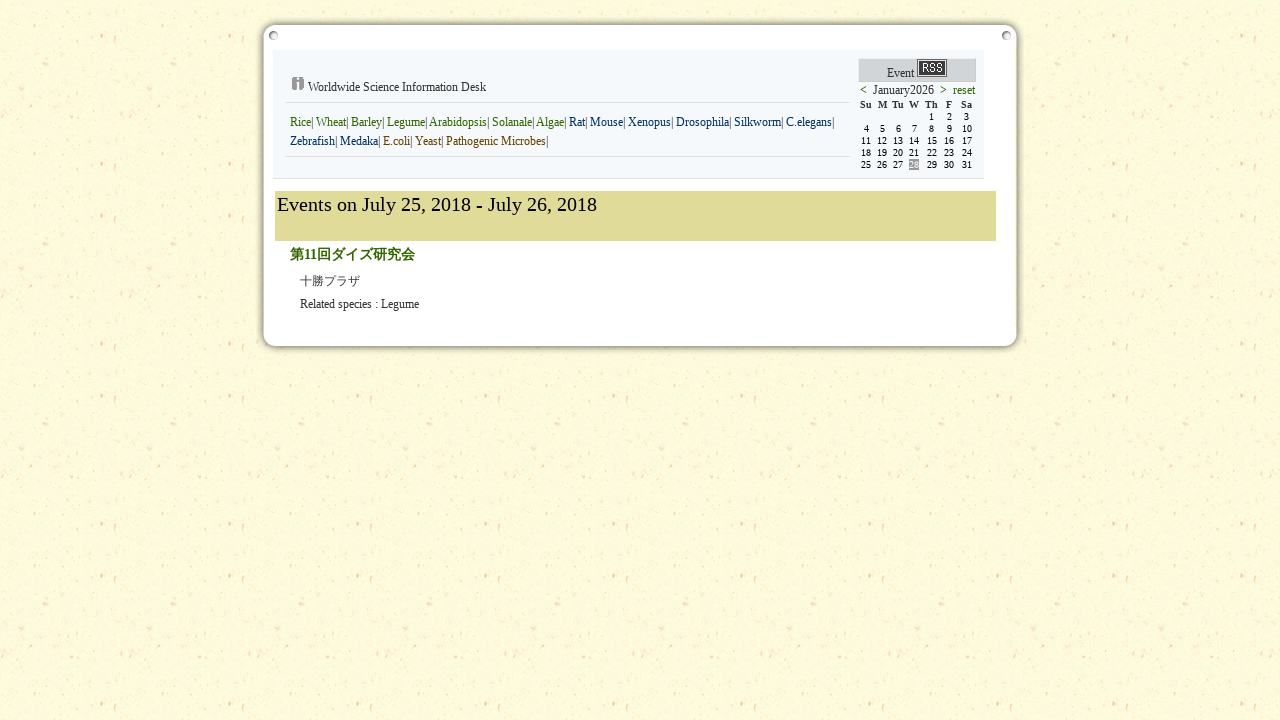

--- FILE ---
content_type: text/html;charset=UTF-8
request_url: http://shigen.nig.ac.jp/infodesk/eventListAction.do?eventId=57
body_size: 7209
content:



<html lang="en">
	




<head>
<title>Worldwide Science Information Desk</title>
<meta http-equiv="Content-Type" content="text/html; charset=UTF-8">
<meta http-equiv="Content-Script-Type" content="text/javascript">
<link rel=stylesheet type="text/css" href="css/base.css">
<script type="text/javascript" src="scripts/validate.js"></script>
<script type="text/javascript" src="scripts/infodesk.js"></script>
</head>
<body>
<div id="wrap">

<div id="top"></div>

<div id="content">
	<!-- begin menu -->
	<div class="speciesMenu">




<table width="100%">
	<tr>
		<td>
			<div class="speciesMenu">
				<img src="images/infoIco_s.gif" alt="" /> Worldwide Science Information Desk
			</div>
			<div class="speciesMenu">
				
					
					<a href='/infodesk/topSpeciesAction.do?speciesId=1' class="speciesPlant">Rice</a>|
					
					
					
				
					
					<a href='/infodesk/topSpeciesAction.do?speciesId=2' class="speciesPlant">Wheat</a>|
					
					
					
				
					
					<a href='/infodesk/topSpeciesAction.do?speciesId=3' class="speciesPlant">Barley</a>|
					
					
					
				
					
					<a href='/infodesk/topSpeciesAction.do?speciesId=4' class="speciesPlant">Legume</a>|
					
					
					
				
					
					<a href='/infodesk/topSpeciesAction.do?speciesId=5' class="speciesPlant">Arabidopsis</a>|
					
					
					
				
					
					<a href='/infodesk/topSpeciesAction.do?speciesId=6' class="speciesPlant">Solanale</a>|
					
					
					
				
					
					<a href='/infodesk/topSpeciesAction.do?speciesId=7' class="speciesPlant">Algae</a>|
					
					
					
				
					
					
					<a href='/infodesk/topSpeciesAction.do?speciesId=8' class="speciesAnimal">Rat</a>|
					
					
				
					
					
					<a href='/infodesk/topSpeciesAction.do?speciesId=9' class="speciesAnimal">Mouse</a>|
					
					
				
					
					
					<a href='/infodesk/topSpeciesAction.do?speciesId=10' class="speciesAnimal">Xenopus</a>|
					
					
				
					
					
					<a href='/infodesk/topSpeciesAction.do?speciesId=11' class="speciesAnimal">Drosophila</a>|
					
					
				
					
					
					<a href='/infodesk/topSpeciesAction.do?speciesId=12' class="speciesAnimal">Silkworm</a>|
					
					
				
					
					
					<a href='/infodesk/topSpeciesAction.do?speciesId=13' class="speciesAnimal">C.elegans</a>|
					
					
				
					
					
					<a href='/infodesk/topSpeciesAction.do?speciesId=14' class="speciesAnimal">Zebrafish</a>|
					
					
				
					
					
					<a href='/infodesk/topSpeciesAction.do?speciesId=15' class="speciesAnimal">Medaka</a>|
					
					
				
					
					
					
					<a href='/infodesk/topSpeciesAction.do?speciesId=16' class="speciesMicrobe">E.coli</a>|
					
				
					
					
					
					<a href='/infodesk/topSpeciesAction.do?speciesId=17' class="speciesMicrobe">Yeast</a>|
					
				
					
					
					
					<a href='/infodesk/topSpeciesAction.do?speciesId=18' class="speciesMicrobe">Pathogenic Microbes</a>|
					
				
			</div>
		</td>
		<td width="120">
			<div align="right">
				


<table width="120" border="0" cellpadding="0" cellspacing="1">
	<tr>
		<td colspan="7"><div align="center" class="calendarTitleAll">Event <a href="/infodesk/rss/infodesk.e.xml" target="_blank"><img src="images/rssAll.gif" alt="RSS" border="0" /></a></div></td>
	</tr>
	<tr>
		<td colspan="7"><div align="center" class="years"><strong><a href="/infodesk/eventListAction.do?eventId=57&displayMonth=0&ca=1"><</a></strong>&nbsp;&nbsp;January2026&nbsp;&nbsp;<strong><a href="/infodesk/eventListAction.do?eventId=57&displayMonth=2&ca=1">></a></strong>&nbsp;&nbsp;<a href="/infodesk/eventListAction.do?eventId=57&reset=true&ca=1">reset</a></div></td>
	</tr>
	<tr>
		<td><div align="center" class="dayT">Su</div></td>
		<td><div align="center" class="dayT">M</div></td>
		<td><div align="center" class="dayT">Tu</div></td>
		<td><div align="center" class="dayT">W</div></td>
		<td><div align="center" class="dayT">Th</div></td>
		<td><div align="center" class="dayT">F</div></td>
		<td><div align="center" class="dayT">Sa</div></td>
	</tr>
	<tr>
		<td><div align="center"><span class="day">&nbsp;</span></div></td>
		<td><div align="center"><span class="day">&nbsp;</span></div></td>
		<td><div align="center"><span class="day">&nbsp;</span></div></td>
		<td><div align="center"><span class="day">&nbsp;</span></div></td>
		<td><div align="center"><span class="day">1</span></div></td>
		<td><div align="center"><span class="day">2</span></div></td>
		<td><div align="center"><span class="day">3</span></div></td>
	</tr>
	<tr>
		<td><div align="center"><span class="day">4</span></div></td>
		<td><div align="center"><span class="day">5</span></div></td>
		<td><div align="center"><span class="day">6</span></div></td>
		<td><div align="center"><span class="day">7</span></div></td>
		<td><div align="center"><span class="day">8</span></div></td>
		<td><div align="center"><span class="day">9</span></div></td>
		<td><div align="center"><span class="day">10</span></div></td>
	</tr>
	<tr>
		<td><div align="center"><span class="day">11</span></div></td>
		<td><div align="center"><span class="day">12</span></div></td>
		<td><div align="center"><span class="day">13</span></div></td>
		<td><div align="center"><span class="day">14</span></div></td>
		<td><div align="center"><span class="day">15</span></div></td>
		<td><div align="center"><span class="day">16</span></div></td>
		<td><div align="center"><span class="day">17</span></div></td>
	</tr>
	<tr>
		<td><div align="center"><span class="day">18</span></div></td>
		<td><div align="center"><span class="day">19</span></div></td>
		<td><div align="center"><span class="day">20</span></div></td>
		<td><div align="center"><span class="day">21</span></div></td>
		<td><div align="center"><span class="day">22</span></div></td>
		<td><div align="center"><span class="day">23</span></div></td>
		<td><div align="center"><span class="day">24</span></div></td>
	</tr>
	<tr>
		<td><div align="center"><span class="day">25</span></div></td>
		<td><div align="center"><span class="day">26</span></div></td>
		<td><div align="center"><span class="day">27</span></div></td>
		<td><div align="center"><span class="today">28</span></div></td>
		<td><div align="center"><span class="day">29</span></div></td>
		<td><div align="center"><span class="day">30</span></div></td>
		<td><div align="center"><span class="day">31</span></div></td>
	</tr>
</table>

			</div>
		</td>
	</tr>
</table>
</div>
	<!-- end menu -->


<!-- begin content -->
<div class="main">
	






<div class="eventHeader">
<table width="100%">
	<tr>
		<td>
			<span class="headerAll">Events on July 25, 2018 - July 26, 2018</span>
		</td>
	</tr>
</table>
</div>


<p>
	
	
	<div class="eventTitle">第11回ダイズ研究会</div>
	
	<div class="eventDetail">十勝プラザ</div>
	
	
	<div class="eventDetail">Related species : Legume</div>
	
</p>


</div>
<!-- end content -->

<div id="clear"></div>

</div>

<div id="bottom"></div>

</div>

</body>

</html>


--- FILE ---
content_type: text/css
request_url: http://shigen.nig.ac.jp/infodesk/css/base.css
body_size: 8379
content:

* {
	padding: 0;
    margin: 0;
} 

body {
    background: #fff;
	font: .74em "Trebuchet MS" Verdana, Arial, sans-serif;
	line-height: 1.3em; 
	background: #fff url('../images/bodybg.jpg');
	_text-align:center;
}

#wrap {
	margin: 15px auto;
	width: 784px;
	background: url('../images/midbg.jpg');
	background-repeat: repeat-y;
}

#top { 
	background: #fff url('../images/topbg.jpg');
	height: 30px;
}

#content {
	padding: 0 20px 0 20px;
	width: 92%;
}

.main {
	float: left;
	width: 100%;
	margin: 0 0px;
	padding: 1% 1%;
	text-align: justify;
}

.main h2 {
	color: #3B6EBF; 
	font-size: 16px; 
	margin-bottom: 10px; 
	margin-top: 10px;
}

#clear {
	display: block;
	clear: both;
	width: 100%;
	height:1px;
	overflow:hidden;
}

#footer {
	text-align: center;
	color: #666;
}

#bottom {
	background: #fff url('../images/botbg.jpg');
	height: 30px;
}

/* header */
div.header h1 { 
padding-left: 17px; 
padding-top: 22px; 
font-size: 22px; color: #FFF;
}

.headerAll { 
font-size: 20px; color: #FFF;
}
div.header h2 { 
padding-left: 17px; 
padding-top: 0px; 
font-size: 17px; 
color: #FFF; 
}


.12bold { 
	padding-top: 0px; 
	font-size: 12px;
	font-weight:bold;
	color: #333333; 
}

/* speciesMenu */
div.speciesMenu { 
	_text-align:left;
    background: #f6f9fb; 
	border-bottom: 1px solid #e1e1e1; 
	font-size: 12px;
	line-height:1.6em;
	padding: 5px;
	margin: 5px ;
	color: #333333;
}

a:link.speciesAnimal,a:visited.speciesAnimal  {
	color:#003366;
}
a:link.speciesPlant,a:visited.speciesPlant{
	color:#336600;
}
a:link.speciesMicrobe,a:visited.speciesMicrobe{
	color:#664000;
}


/* Link */
a:link {
    color:#336600;
    text-decoration:none;
}

a:visited {
    color:#336600;
    text-decoration:none;
}

a:hover {
    color:#336600;
    text-decoration:underline;
}

a:active {
    text-decoration:none;
}

/* MaterialAll */
td.contact {
	background-color: #fff3db;
	font-size: 14px;
	border-top: 1px solid #FFCC66;
	font-weight: bold;
	color: #6F3D07;
}
td.support {
	background-color: #fff3db;
	border-top: 1px solid #fff;
	padding:3px;
}

.support {
	margin-top: 0px;
	margin-bottom: 0px;
	line-height: 1.3em;
	margin-left: 0.2em;
	font-size: 13px;
	font-weight: normal;
	color: #6F3D07;
}

/* Material */
.column {
	font-size: 12px;
}

/* Information */
div.information {
	color:				red;
	padding:			5px 5px 0px 5px;
	font-size: 12px;
	text-align: left;
}

/* Calendar */
div.calendarTitleAll {
	font-size: 12px;
	text-align: center;
	color:#333333;
	border-right: #ccc 1px solid;
	border-top:	#eee 1px solid;
	border-left: #eee 1px solid;
	border-bottom: #ccc 1px solid;
	padding:0px;
	background:#d2d5d7;
}

.dayT {	
	font-size: 10px; 
	font-weight: bold;
	color:#333333;
}
.day {
	font-size: 10px;
	text-align: center;
}
.day a {
    text-decoration:underline;
}
.today {
	font-size: 10px;
	text-align: center;
	color:#FFFFFF;
	background:#999999;
}
.today a {
    text-decoration:underline;
}
div.years {
	font-size: 12px;
	text-align: center;
	color: #333333;
}

/* Event */
div.eventHeader {
	height: 50px;
	background: #fff url('../images/bgEvent.gif');
}

div.eventHeader h1 {
	padding-left: 17px; 
	padding-top: 12px; 
	font-size: 22px; 
	color: #fff;
}

div.eventHeader .headerAll {
	color: #000000;
}

div.eventTitle {
	font-style: normal; 
	font-size: 14px;
	font-weight:  bold; 
	color: #336600;
	padding: 2px 0px 5px 15px;
}

div.eventDetail {
	font-style: normal; 
	font-size: 12px;
	color: #333333;
	padding: 1px 0px 2px 25px;
}

.eventForm {
	margin-left: 5px;
	border-bottom: 1px solid #e1e1e1;
	padding-bottom: 5px;
	margin-bottom: 10px;
}

.siteForm {
	margin-left: 5px;
	border-bottom: 1px solid #e1e1e1;
	padding-bottom: 5px;
	margin-bottom: 10px;
}

.description {
	border-bottom: 1px solid #e1e1e1;
	padding-bottom: 5px;
	margin-bottom: 10px;
}

.description dl dt {
	margin-left: 5px;
	padding-top: 3px;
	padding-bottom: 3px;
}

.description dl dd {
	margin-left: 15px;
}

.description dl dl dd {
	margin-left: 25px;
}

/* contact us */
#contactus li {
	margin-left: 20px;
}
#contactus fieldset {
	padding: 5px;
}

td.columnPlant {
	background-color: #f6fdf5;
	width: 160px;
	border: 1px solid #e1e1e1;
}

td.columnAnimal {
	background-color: #f5f9fd;
	width: 160px;
	border: 1px solid #e1e1e1;
}

td.columnMicrobe {
	background-color: #fdfbf5;
	width: 160px;
	border: 1px solid #e1e1e1;
}

/* other */
div.yellow {
	background-color: #F6EBCB;
	border-right: #dcc687 1px solid;
	border-top:	#dcc687 1px solid;
	border-left: #dcc687 1px solid;
	border-bottom: #dcc687 1px solid;
}

div.green {
	background-color: #c5f2af;
	border-right: #93d672 1px solid;
	border-top:	#93d672 1px solid;
	border-left: #93d672 1px solid;
	border-bottom: #93d672 1px solid;
}

table.bgWhite {
	background-color: #fff;
}

th.header {
	background-color:	#e8fdde;
	border-right:		#ACACAC 1px solid;
	border-top:			#EEEEEE 1px solid;
	border-left:		#EEEEEE 1px solid;
	border-bottom:		#ACACAC 1px solid;
	empty-cells:		show;
	font-size:			12px;
	padding:			2px;
}

td.header {
	background-color:	#e8fdde;
	border-right:		#ACACAC 1px solid;
	border-top:			#EEEEEE 1px solid;
	border-left:		#EEEEEE 1px solid;
	border-bottom:		#ACACAC 1px solid;
	empty-cells:		show;
	padding:			2px;
	font-size:			12px;
	font-weight:		bold;
}

td.white {
	background-color:	#FFFFFF;
	border-right:		#CCCCCC 1px solid;
	border-top:			#EEEEEE 1px solid;
	border-left:		#EEEEEE 1px solid;
	border-bottom:		#CCCCCC 1px solid;
	empty-cells:		show;
	font-size:			12px;
	padding:			2px;
}

td.lightYellow {
	background-color:	#FAF8EB;
	border-right:		#CCCCCC 1px solid;
	border-top:			#FFFFFF 1px solid;
	border-left:		#EEEEEE 1px solid;
	border-bottom:		#CCCCCC 1px solid;
	empty-cells:		show;
	font-size:			12px;
	padding:			2px;
}

p {
	padding-top: 1px;
	padding-bottom: 1px;
	line-height: 1.3em;
	margin-left: 0.6em;
}

p.title {
	margin-top: 0px;
	margin-bottom: 0px;
	line-height: 1.3em;
	margin-left: 0.2em;
	font-size: 12px;
	font-weight: normal;
	color: #000000;
}

p.msgInfo {
	color: blue;
	font-weight: bold;
}

p.msgError {
	color: red;
	font-weight: bold;
}

div.msgInfo {
	font-size:			12px;
	text-align:			left;
}

.modeEdit {
	font-size:			18px;
	font-weight:		bold;
	border:				#ccc 1px solid;
	margin-left:		10px;
	padding:			0px 10px 0px 10px;
}

.modeEditOn {
	font-size:			18px;
	font-weight:		bold;
	border:				#ccc 1px solid;
	margin-left:		10px;
	padding:			0px 10px 0px 10px;
	background-color:	#FF3366;
}

.modePreview {
	font-size:			18px;
	font-weight:		bold;
	border:				#ccc 1px solid;
	margin-left:		5px;
	padding:			0px 10px 0px 10px;
}

.modePreviewOn {
	font-size:			18px;
	font-weight:		bold;
	border:				#ccc 1px solid;
	margin-left:		5px;
	padding:			0px 10px 0px 10px;
	background-color:	#FF3366;
}

.logout {
	font-size:			18px;
	margin-left:		20px;
	padding:			0px 10px 0px 10px;
}

div.modeMenu {
    background: #f6f9fb; 
	border-bottom: 1px solid #e1e1e1; 
	/*padding: 5px;*/
	padding-bottom: 5px;
	margin: 5px ;
}

div.title {
	padding:			3px 0px 3px 5px;
	background-color:	#c0f3a0;
	font-size: 12px;
}

.categoryButton {
	background-color: #CCCCFF;
	border-top: 1px solid #CCCCFF;
	border-right: 1px solid #6666CC;
	border-bottom: 1px solid #6666CC;
	border-left: 1px solid #CCCCFF;
	color: #000033;
}

.itemButton {
	background-color: #FFCCCC;
	border-top: 1px solid #FFCCCC;
	border-right: 1px solid #CC6699;
	border-bottom: 1px solid #CC6699;
	border-left: 1px solid #FFCCCC;
	color: #000033;
}

.siteButton {
	background-color: #CCFFFF;
	border-top: 1px solid #CCFFFF;
	border-right: 1px solid #6699FF;
	border-bottom: 1px solid #6699FF;
	border-left: 1px solid #CCFFFF;
	color: #000033;
}

.otherButton {
	background-color: #FFCC66;
	border-top: 1px solid #FFCCCC;
	border-right: 1px solid #FF9966;
	border-bottom: 1px solid #FF9966;
	border-left: 1px solid #FFCCCC;
	color: #000033;
}


--- FILE ---
content_type: application/javascript
request_url: http://shigen.nig.ac.jp/infodesk/scripts/infodesk.js
body_size: 39065
content:
var validate = new Validate();

/**
 * 生物種の登録
 */
function speciesAdd(proc) {
	name = Trim(document.speciesAddForm.name.value);
	if (validate.isEmpty(name)) {
		alert("生物種を入力してください。");
		document.speciesAddForm.name.focus();
		return false;
	}
	document.SpeciesForm.name.value = name;
	for (var i = 0 ; i < document.speciesAddForm.label.length ; i++) {
		if (document.speciesAddForm.label[i].checked) {
			document.SpeciesForm.label.value = document.speciesAddForm.label[i].value;
		}
	}
	wgrRel = document.speciesAddForm.wgrRel.value.split(":");

	document.SpeciesForm.wgrCategoryId.value = wgrRel[0];
	document.SpeciesForm.wgrSpeciesId.value = wgrRel[1];
	document.SpeciesForm.proc.value = proc;
	document.SpeciesForm.submit();
	return true;
}

/**
 * 生物種の更新
 */
function speciesChange(index, speciesId, sortNo, proc) {
	f = "speciesListForm" + index;
	name = Trim(document.forms[f].name.value);
	if (validate.isEmpty(name)) {
		alert("生物種を入力してください。");
		document.forms[f].name.focus();
		return false;
	}
	document.SpeciesForm.speciesId.value = speciesId;
	document.SpeciesForm.name.value = name;
	document.SpeciesForm.sortNo.value = sortNo;
	for (var i = 0 ; i < document.forms[f].label.length ; i++) {
		if (document.forms[f].label[i].checked) {
			document.SpeciesForm.label.value = document.forms[f].label[i].value;
		}
	}
	for (i = 0 ; i < document.forms[f].hidden.length ; i++) {
		if (document.forms[f].hidden[i].checked) {
			document.SpeciesForm.hidden.value = document.forms[f].hidden[i].value;
		}
	}
	wgrRel = document.forms[f].wgrRel.value.split(":");
	document.SpeciesForm.wgrCategoryId.value = wgrRel[0];
	document.SpeciesForm.wgrSpeciesId.value = wgrRel[1];
	document.SpeciesForm.proc.value = proc;
	document.SpeciesForm.submit();
	return true;
}

/**
 * 生物種の削除
 */
function speciesDelete(index, speciesId, proc) {
	f = "speciesListForm" + index;
	if (!confirm(document.forms[f].name.value + " に関するすべての情報を削除します。よろしいですか?")) {
		return false;
	}
	document.SpeciesForm.speciesId.value = speciesId;
	document.SpeciesForm.proc.value = proc;
	document.SpeciesForm.submit();
	return true;
}

/**
 * 生物種の移動
 */
function speciesMove(speciesId, move, proc) {
	document.SpeciesForm.speciesId.value = speciesId;
	document.SpeciesForm.move.value = move;
	document.SpeciesForm.proc.value = proc;
	document.SpeciesForm.submit();
	return true;
}

/**
 * 生物種の選択
 */
function speciesSelect(proc, func) {
	if (func == 4) {
		document.CategoryForm.speciesId.value = document.categoryAddForm.speciesId.value;
		document.CategoryForm.proc.value = proc;
		document.CategoryForm.submit();
	} else if (func == 5) {
		document.SupportSiteForm.speciesId.value = document.supportSiteAddForm.speciesId.value;
		document.SupportSiteForm.proc.value = proc;
		document.SupportSiteForm.submit();
	} else if (func == 6) {
		document.ImageForm.speciesId.value = document.imageAddForm.speciesId.value;
		document.ImageForm.proc.value = proc;
		document.ImageForm.submit();
	}
	return true;
}

/**
 * カテゴリーの登録
 */
function categoryAdd(proc, type) {
//	if (document.categoryAddForm.speciesId.value == -1) {
//		alert("生物種を選択してください。");
//		return false;
//	}
	name = Trim(document.categoryAddForm.name.value);
	if (validate.isEmpty(name)) {
		alert("カテゴリーを入力してください。");
		document.categoryAddForm.name.focus();
		return false;
	}
//	document.CategoryForm.speciesId.value = document.categoryAddForm.speciesId.value;
	document.CategoryForm.name.value = name;
//	for (i = 0 ; i < document.categoryAddForm.type.length ; i++) {
//		if (document.categoryAddForm.type[i].checked) {
//			document.CategoryForm.type.value = document.categoryAddForm.type[i].value;
//		}
//	}
//	for (i = 0 ; i < document.categoryAddForm.hidden.length ; i++) {
//		if (document.categoryAddForm.hidden[i].checked) {
//			document.CategoryForm.hidden.value = document.categoryAddForm.hidden[i].value;
//		}
//	}
	if (type == 1) {
		if (document.categoryAddForm.allUrlsFlag.checked) {
			document.CategoryForm.allUrlsFlag.value = 1;
		} else {
			document.CategoryForm.allUrlsFlag.value = 0;
		}
	}
	document.CategoryForm.proc.value = proc;
	document.CategoryForm.submit();
	return true;
}

/**
 * カテゴリーの更新
 */
/*----
function categoryChange(index, categoryId, sortNo, type, allUrlsFlag, proc) {
	if (type == 0) {
		f = "categoryMaterialsListForm" + index;
	} else {
		f = "categoryInformationListForm" + index;
	}
	name = Trim(document.forms[f].name.value);
	if (validate.isEmpty(name)) {
		alert("カテゴリーを入力してください。");
		document.forms[f].name.focus();
		return false;
	}
	document.CategoryForm.speciesId.value = document.categoryAddForm.speciesId.value;
	document.CategoryForm.categoryId.value = categoryId;
	document.CategoryForm.name.value = name;
	document.CategoryForm.sortNo.value = sortNo;
	for (i = 0 ; i < document.forms[f].type.length ; i++) {
		if (document.forms[f].type[i].checked) {
			document.CategoryForm.type.value = document.forms[f].type[i].value;
		}
	}
	for (i = 0 ; i < document.forms[f].hidden.length ; i++) {
		if (document.forms[f].hidden[i].checked) {
			document.CategoryForm.hidden.value = document.forms[f].hidden[i].value;
		}
	}
	document.CategoryForm.allUrlsFlag.value = allUrlsFlag;
	document.CategoryForm.proc.value = proc;
	document.CategoryForm.submit();
	return true;
}
----*/

/**
 * カテゴリーの削除
 */
function categoryDelete(proc) {
	if (!confirm(document.categoryAddForm.name.value + " カテゴリー内に登録されているすべての情報も削除されます。\nよろしいですか?")) {
		return false;
	}
	document.CategoryForm.proc.value = proc;
	document.CategoryForm.submit();
	return true;
}
/*
function categoryDelete(index, categoryId, type, proc) {
	if (type == 0) {
		f = "categoryMaterialsListForm" + index;
	} else {
		f = "categoryInformationListForm" + index;
	}
	if (categoryId == 0) {
		if (!confirm(document.forms[f].name.value + " を削除します。")) {
			return false;
		}
	} else {
		if (!confirm(document.forms[f].name.value + " を削除します。ただし、次の場合は削除されません。\n・項目、サイト情報が登録されている場合\n・利用者からのサイト登録依頼がある場合")) {
			return false;
		}
	}
	document.CategoryForm.categoryId.value = categoryId;
	document.CategoryForm.speciesId.value = document.categoryAddForm.speciesId.value;
	document.CategoryForm.proc.value = proc;
	document.CategoryForm.submit();
	return true;
}
*/

/**
 * カテゴリーの移動
 */
function categoryMove(categoryId, type, move, proc) {
//	document.CategoryForm.speciesId.value = document.categoryAddForm.speciesId.value;
	document.CategoryForm.categoryId.value = categoryId;
	document.CategoryForm.type.value = type;
	document.CategoryForm.move.value = move;
	document.CategoryForm.proc.value = proc;
	document.CategoryForm.submit();
	return true;
}

/**
 * カテゴリー:ALL URLsの追加
 */
function categoryAllUrlAdd() {
	if (document.categoryAddForm.speciesId.value == -1) {
		alert("生物種を選択してください。");
		return false;
	}
	document.CategoryAllUrlAddForm.speciesId.value = document.categoryAddForm.speciesId.value;
	document.CategoryAllUrlAddForm.submit();
	return true;
}

/**
 * カテゴリーの選択
 */
function categorySelect(speciesId, categoryId, proc, func) {
	if (func == "1") {
		document.ItemForm.speciesId.value = speciesId;
		document.ItemForm.categoryId.value =categoryId;
		document.ItemForm.proc.value =proc;
		document.ItemForm.submit();
	} else if (func == 2) {
		document.SiteForm.speciesId.value = speciesId;
		document.SiteForm.categoryId.value =categoryId;
		document.SiteForm.proc.value =proc;
		document.SiteForm.submit();
	} else if (func == 3) {
		document.RelationForm.speciesId.value = speciesId;
		document.RelationForm.categoryId.value =categoryId;
		document.RelationForm.proc.value =proc;
		document.RelationForm.submit();
	}
}

/**
 * 項目の登録
 */
function itemAdd(proc) {
	name = Trim(document.itemAddForm.name.value);
	if (validate.isEmpty(name)) {
		alert("項目名を入力してください。");
		document.itemAddForm.name.focus();
		return false;
	}
	document.ItemForm.name.value = name;
	document.ItemForm.url.value = Trim(document.itemAddForm.url.value);
	document.ItemForm.dbName.value = Trim(document.itemAddForm.dbName.value);
	document.ItemForm.outline.value = Trim(document.itemAddForm.outline.value);
	document.ItemForm.proc.value = proc;
	document.ItemForm.submit();
	return true;
}

/**
 * 項目の更新
 */
function itemChange(index, itemId, sortNo, proc) {
	f = "itemListForm" + index;
	name = Trim(document.forms[f].name.value);
	if (validate.isEmpty(name)) {
		alert("項目名を入力してください。");
		document.forms[f].name.focus();
		return false;
	}
	document.ItemForm.itemId.value = itemId;
	document.ItemForm.name.value = name;
	document.ItemForm.url.value = Trim(document.forms[f].url.value);
	document.ItemForm.dbName.value = Trim(document.forms[f].dbName.value);
	document.ItemForm.outline.value = Trim(document.forms[f].outline.value);
	document.ItemForm.sortNo.value = sortNo;
//	for (i = 0 ; i < document.forms[f].hidden.length ; i++) {
//		if (document.forms[f].hidden[i].checked) {
//			document.ItemForm.hidden.value = document.forms[f].hidden[i].value;
//		}
//	}
	document.ItemForm.proc.value = proc;
	document.ItemForm.submit();
	return true;
}

/**
 * 項目の削除
 */
function itemDelete(index, itemId, proc) {
	f = "itemListForm" + index;
	if (!confirm(document.forms[f].name.value + " に登録されているサイト情報も削除されます。よろしいですか?")) {
		return false;
	}
	document.ItemForm.itemId.value = itemId;
	document.ItemForm.proc.value = proc;
	document.ItemForm.submit();
	return true;
}

/**
 * 項目の移動
 */
function itemMove(itemId, move, proc) {
	document.ItemForm.itemId.value = itemId;
	document.ItemForm.move.value = move;
	document.ItemForm.proc.value = proc;
	document.ItemForm.submit();
	return true;
}

/**
 * サイトの登録
 */
function siteAdd(proc) {
	institute = Trim(document.siteAddForm.institute.value);
	if (validate.isEmpty(institute)) {
		alert("機関名を入力してください。");
		document.siteAddForm.institute.focus();
		return false;
	}
	url = Trim(document.siteAddForm.url.value);
	if (validate.isEmpty(url)) {
		alert("URLを入力してください。");
		document.siteAddForm.url.focus();
		return false;
	}
	document.SiteForm.institute.value = institute;
	document.SiteForm.dbName.value = Trim(document.siteAddForm.dbName.value);
	document.SiteForm.url.value = url;
	document.SiteForm.outline.value = Trim(document.siteAddForm.outline.value);
	document.SiteForm.proc.value = proc;
	document.SiteForm.submit();
	return true;
}

/**
 * サイトの更新
 */
function siteChange(index, siteId, proc) {
	f = "siteListForm" + index;
	institute = Trim(document.forms[f].institute.value);
	if (validate.isEmpty(institute)) {
		alert("機関名を入力してください。");
		document.forms[f].institute.focus();
		return false;
	}
	url = Trim(document.forms[f].url.value);
	if (validate.isEmpty(url)) {
		alert("URLを入力してください。");
		document.forms[f].url.focus();
		return false;
	}
	document.SiteForm.siteId.value = siteId;
	document.SiteForm.institute.value = institute;
	document.SiteForm.dbName.value = Trim(document.forms[f].dbName.value);
	document.SiteForm.url.value = url;
	document.SiteForm.outline.value = Trim(document.forms[f].outline.value);
	document.SiteForm.proc.value = proc;
	document.SiteForm.submit();
	return true;
}

/**
 * サイトの削除
 */
function siteDelete(index, siteId, proc) {
	f = "siteListForm" + index;
	if (!confirm(document.forms[f].institute.value + " を削除します。よろしいですか?")) {
		return false;
	}
	document.SiteForm.siteId.value = siteId;
	document.SiteForm.proc.value = proc;
	document.SiteForm.submit();
	return true;
}

/**
 * サイトの移動
 */
function siteMove(siteId, move, proc) {
	document.SiteForm.siteId.value = siteId;
	document.SiteForm.move.value = move;
	document.SiteForm.proc.value = proc;
	document.SiteForm.submit();
	return true;
}

/**
 * サイトのコピー
 */
function siteCopy(index, proc) {
	f = "otherSiteListForm" + index;
	if (!confirm(document.forms[f].institute.value + " をコピーします。よろしいですか?")) {
		return false;
	}
	document.SiteForm.institute.value = document.forms[f].institute.value;
	document.SiteForm.dbName.value = document.forms[f].dbName.value;
	document.SiteForm.url.value = document.forms[f].url.value;
	document.SiteForm.outline.value = document.forms[f].outline.value;
	document.SiteForm.proc.value = proc;
	document.SiteForm.submit();
	return true;
}

/**
 * 利用者登録依頼サイトの登録(利用者操作用)
 */
function userSiteAdd(proc) {
	institute = Trim(document.siteAddForm.institute.value);
	if (validate.isEmpty(institute)) {
		alert("Please input institute.");
		document.siteAddForm.institute.focus();
		return false;
	}
	url = Trim(document.siteAddForm.url.value);
	if (!validate.isURL(url)) {
		alert("Invalid url.\nPlease input url.");
		document.siteAddForm.url.focus();
		return false;
	}
	mail = Trim(document.siteAddForm.mail.value);
	if (!validate.isEMailAddr(mail)) {
		alert("Invalid e-mail address.\nPlease input e-mail address.");
		document.siteAddForm.mail.focus();
		return false;
	}
//	document.UserSiteRegistForm.categoryId.value = document.siteAddForm.categoryId.value;
	document.UserSiteRegistForm.institute.value = institute;
	document.UserSiteRegistForm.dbName.value = Trim(document.siteAddForm.dbName.value);
	document.UserSiteRegistForm.url.value = url;
	document.UserSiteRegistForm.outline.value = Trim(document.siteAddForm.outline.value);
	document.UserSiteRegistForm.mail.value = mail;
	document.UserSiteRegistForm.proc.value = proc;
	document.UserSiteRegistForm.submit();
	return true;
}

/**
 * 利用者登録依頼サイトの追加(管理者操作用)
 */
function userSiteRegist(index, userSiteId, mail, proc) {
	f = "userSiteListForm" + index;
	institute = Trim(document.forms[f].institute.value);
	if (validate.isEmpty(institute)) {
		alert("機関名を入力してください。");
		document.forms[f].institute.focus();
		return false;
	}
	url = Trim(document.forms[f].url.value);
	if (validate.isEmpty(url)) {
		alert("URLを入力してください。");
		document.forms[f].url.focus();
		return false;
	}
	document.UserSiteForm.userSiteId.value = userSiteId;
	document.UserSiteForm.speciesId.value = document.forms[f].speciesId.value;
	document.UserSiteForm.categoryId.value = document.forms[f].categoryId.value;
	document.UserSiteForm.institute.value = institute;
	document.UserSiteForm.dbName.value = Trim(document.forms[f].dbName.value);
	document.UserSiteForm.url.value = url;
	document.UserSiteForm.outline.value = Trim(document.forms[f].outline.value);
	document.UserSiteForm.mail.value = mail;
	document.UserSiteForm.proc.value = proc;
	document.UserSiteForm.submit();
	return true;
}

/**
 * 利用者登録依頼サイトの削除(管理者操作用)
 */
function userSiteDelete(index, userSiteId, proc) {
	f = "userSiteListForm" + index;
	if (!confirm(document.forms[f].institute.value + " を削除します。よろしいですか?")) {
		return false;
	}
	document.UserSiteForm.userSiteId.value = userSiteId;
	document.UserSiteForm.proc.value = proc;
	document.UserSiteForm.submit();
	return true;
}

/**
 * 利用者登録依頼サイト カテゴリー変更
 */
function userEventSelectCategory(index) {
	f = "userSiteListForm" + index;
	document.forms[f].categoryId.value = document.forms[f].selectCategoryId.value;
	return true;
}

/**
 * サイトの関連付け
 */
function relationAdd(index, siteId, proc) {
	f = "relationForm" + index;
	if (document.forms[f].itemId.value == "") {
		alert("項目が登録されていないため関連付けはできません。");
		return false;
	}
	document.RelationForm.itemId.value = document.forms[f].itemId.value;
	document.RelationForm.siteId.value = siteId;
	document.RelationForm.proc.value = proc;
	document.RelationForm.submit();
	return true;
}

/**
 * サイトの関連付け解除
 */
function relationDelete(itemId, siteId, proc) {
	if (!confirm("関連付けを解除します。よろしいですか?")) {
		return false;
	}
	document.RelationForm.itemId.value = itemId;
	document.RelationForm.siteId.value = siteId;
	document.RelationForm.proc.value = proc;
	document.RelationForm.submit();
	return true;
}

/**
 * イベントの登録
 */
function eventAdd(proc) {
/*  2010.10.05 yoshioka イベントの日付を範囲で指定できるように修正 */
/*---- begin ----*/
//	day = Trim(document.eventAddForm.day.value);
//	if (validate.isEmpty(day)) {
//		alert("日付を入力してください。");
//		document.eventAddForm.day.focus();
//		return false;
//	}
	startDay = Trim(document.eventAddForm.startDay.value);
	if (validate.isEmpty(startDay)) {
		alert("日付を入力してください。");
		document.eventAddForm.startDay.focus();
		return false;
	}
	endDay = Trim(document.eventAddForm.endDay.value);
/*---- end ----*/
	title = Trim(document.eventAddForm.title.value);
	if (validate.isEmpty(title)) {
		alert("イベント名を入力してください。");
		document.eventAddForm.title.focus();
		return false;
	}
	contents = Trim(document.eventAddForm.contents.value);
	if (validate.isEmpty(contents)) {
		alert("イベント内容を入力してください。");
		document.eventAddForm.contents.focus();
		return false;
	}
//	if (document.eventAddForm.speciesId.value == -1) {
//		alert("生物種を選択してください。");
//		document.eventAddForm.speciesId.focus();
//		return false;
//	}
/*  2010.10.05 yoshioka イベントの日付を範囲で指定できるように修正 */
/*---- begin ----*/
//	document.EventForm.eventYear.value = day.substring(0,4);
//	document.EventForm.eventMonth.value = day.substring(4,6);
//	document.EventForm.eventDay.value = day.substring(6,8);
	document.EventForm.eventStartYear.value = startDay.substring(0,4);
	document.EventForm.eventStartMonth.value = startDay.substring(4,6);
	document.EventForm.eventStartDay.value = startDay.substring(6,8);
	document.EventForm.eventEndYear.value = endDay.substring(0,4);
	document.EventForm.eventEndMonth.value = endDay.substring(4,6);
	document.EventForm.eventEndDay.value = endDay.substring(6,8);
/*---- end ----*/
	document.EventForm.title.value = title;
	document.EventForm.contents.value = contents;
	document.EventForm.url.value = Trim(document.eventAddForm.url.value);
//	for (i = 0 ; i < document.eventAddForm.registCalendar.length ; i++) {
//		if (document.eventAddForm.registCalendar[i].checked) {
//			document.EventForm.registCalendar.value = document.eventAddForm.registCalendar[i].value;
//		}
//	}
//	document.EventForm.speciesId.value = document.eventAddForm.speciesId.value;
	document.EventForm.proc.value = proc;
	document.EventForm.submit();
	return true;
}

/**
 * イベントの更新
 */
function eventChange(index, eventId, proc) {
	f = "eventListForm" + index;
/*  2010.10.05 yoshioka イベントの日付を範囲で指定できるように修正 */
/*---- begin ----*/
//	day = Trim(document.forms[f].day.value);
//	if (validate.isEmpty(day)) {
//		alert("日付を入力してください。");
//		document.forms[f].day.focus();
//		return false;
//	}
	startDay = Trim(document.forms[f].startDay.value);
	if (validate.isEmpty(startDay)) {
		alert("日付を入力してください。");
		document.forms[f].startDay.focus();
		return false;
	}
	endDay = Trim(document.forms[f].endDay.value);
/*---- end ----*/
	title = Trim(document.forms[f].title.value);
	if (validate.isEmpty(title)) {
		alert("タイトルを入力してください。");
		document.forms[f].title.focus();
		return false;
	}
	contents = Trim(document.forms[f].contents.value);
	if (validate.isEmpty(contents)) {
		alert("内容を入力してください。");
		document.forms[f].contents.focus();
		return false;
	}
	document.EventForm.eventId.value = eventId;
/*  2010.10.05 yoshioka イベントの日付を範囲で指定できるように修正 */
/*---- begin ----*/
//	document.EventForm.eventYear.value = day.substring(0,4);
//	document.EventForm.eventMonth.value = day.substring(4,6);
//	document.EventForm.eventDay.value = day.substring(6,8);
	document.EventForm.eventStartYear.value = startDay.substring(0,4);
	document.EventForm.eventStartMonth.value = startDay.substring(4,6);
	document.EventForm.eventStartDay.value = startDay.substring(6,8);
	document.EventForm.eventEndYear.value = endDay.substring(0,4);
	document.EventForm.eventEndMonth.value = endDay.substring(4,6);
	document.EventForm.eventEndDay.value = endDay.substring(6,8);
/*---- end ----*/
	document.EventForm.title.value = title;
	document.EventForm.contents.value = contents;
	document.EventForm.url.value = Trim(document.forms[f].url.value);
//	for (i = 0 ; i < document.forms[f].registCalendar.length ; i++) {
//		if (document.forms[f].registCalendar[i].checked) {
//			document.EventForm.registCalendar.value = document.forms[f].registCalendar[i].value;
//		}
//	}
//	document.EventForm.speciesId.value = document.forms[f].speciesId.value;
	document.EventForm.proc.value = proc;
	document.EventForm.submit();
	return true;
}

/**
 * イベントの削除
 */
function eventDelete(index, eventId, proc) {
	f = "eventListForm" + index;
	if (!confirm(document.forms[f].title.value + " を削除します。よろしいですか?")) {
		return false;
	}
	document.EventForm.eventId.value = eventId;
//	for (i = 0 ; i < document.forms[f].speciesId.length ; i++) {
//		if (document.forms[f].speciesId[i].checked) {
//			document.EventForm.speciesId.value = document.forms[f].speciesId[i].value;
//		}
//	}
	document.EventForm.proc.value = proc;
	document.EventForm.submit();
	return true;
}

/**
 * 利用者登録依頼イベントの登録(利用者操作用)
 */
function userEventAdd(proc) {
/*  2010.10.05 yoshioka イベントの日付を範囲で指定できるように修正 */
/*---- begin ----*/
//	day = Trim(document.eventAddForm.day.value);
//	if (!validate.isNum(day)) {
//		alert("Invalid date.\nPlease input date.");
//		document.eventAddForm.day.focus();
//		return false;
//	}
//	if (day.length != 8) {
//		alert("Invalid date.\nPlease input date.");
//		document.eventAddForm.day.focus();
//		return false;
//	}

	startDay = Trim(document.eventAddForm.startDay.value);
	if (!validate.isNum(startDay)) {
		alert("Invalid date.\nPlease input date.");
		document.eventAddForm.startDay.focus();
		return false;
	}
	if (startDay.length != 8) {
		alert("Invalid date.\nPlease input date.");
		document.eventAddForm.startDay.focus();
		return false;
	}
	endDay = Trim(document.eventAddForm.endDay.value);
	if (!validate.isEmpty(endDay)) {
		if (!validate.isNum(endDay)) {
			alert("Invalid date.\nPlease input date.");
			document.eventAddForm.endDay.focus();
			return false;
		}
		if (endDay.length != 8) {
			alert("Invalid date.\nPlease input date.");
			document.eventAddForm.endDay.focus();
			return false;
		}
	}
/*---- end ----*/
	title = Trim(document.eventAddForm.title.value);
	if (validate.isEmpty(title)) {
		alert("Please input title.");
		document.eventAddForm.title.focus();
		return false;
	}
	contents = Trim(document.eventAddForm.contents.value);
	if (validate.isEmpty(contents)) {
		alert("Please input event information.");
		document.eventAddForm.contents.focus();
		return false;
	}
	mail = Trim(document.eventAddForm.mail.value);
	if (!validate.isEMailAddr(mail)) {
		alert("Invalid e-mail address.\nPlease input e-mail address.");
		document.eventAddForm.mail.focus();
		return false;
	}
/*  2010.10.05 yoshioka イベントの日付を範囲で指定できるように修正 */
/*---- begin ----*/
//	document.UserEventRegistForm.eventYear.value = day.substring(0,4);
//	document.UserEventRegistForm.eventMonth.value = day.substring(4,6);
//	document.UserEventRegistForm.eventDay.value = day.substring(6,8);
	document.UserEventRegistForm.eventStartYear.value = startDay.substring(0,4);
	document.UserEventRegistForm.eventStartMonth.value = startDay.substring(4,6);
	document.UserEventRegistForm.eventStartDay.value = startDay.substring(6,8);
	document.UserEventRegistForm.eventEndYear.value = endDay.substring(0,4);
	document.UserEventRegistForm.eventEndMonth.value = endDay.substring(4,6);
	document.UserEventRegistForm.eventEndDay.value = endDay.substring(6,8);
/*---- end ----*/
	document.UserEventRegistForm.title.value = title;
	document.UserEventRegistForm.contents.value = contents;
	document.UserEventRegistForm.url.value = Trim(document.eventAddForm.url.value);
	document.UserEventRegistForm.mail.value = mail;
	for (var i = 0 ; i < document.eventAddForm.registSpeciesId.length ; i++) {
		if (document.eventAddForm.registSpeciesId[i].checked) {
			document.UserEventRegistForm.registSpeciesId.value = document.eventAddForm.registSpeciesId[i].value;
		}
	}
	document.UserEventRegistForm.proc.value = proc;
	document.UserEventRegistForm.submit();
	return true;
}

/**
 * 利用者登録依頼イベントの追加(管理者操作用)
 */
function userEventRegist(index, userEventId, mail, proc) {
	f = "userEventListForm" + index;
/*  2010.10.05 yoshioka イベントの日付を範囲で指定できるように修正 */
/*---- begin ----*/
//	day = Trim(document.forms[f].day.value);
//	if (validate.isEmpty(day)) {
//		alert("日付を入力してください。");
//		document.forms[f].day.focus();
//		return false;
//	}
	startDay = Trim(document.forms[f].startDay.value);
	if (validate.isEmpty(startDay)) {
		alert("日付を入力してください。");
		document.forms[f].startDay.focus();
		return false;
	}
	endDay = Trim(document.forms[f].endDay.value);
/*---- end ----*/
	title = Trim(document.forms[f].title.value);
	if (validate.isEmpty(title)) {
		alert("タイトルを入力してください。");
		document.forms[f].title.focus();
		return false;
	}
	contents = Trim(document.forms[f].contents.value);
	if (validate.isEmpty(contents)) {
		alert("内容を入力してください。");
		document.forms[f].contents.focus();
		return false;
	}
	document.UserEventForm.userEventId.value = userEventId;

/*  2010.10.05 yoshioka イベントの日付を範囲で指定できるように修正 */
/*---- begin ----*/
//	document.UserEventForm.eventYear.value = day.substring(0,4);
//	document.UserEventForm.eventMonth.value = day.substring(4,6);
//	document.UserEventForm.eventDay.value = day.substring(6,8);
	document.UserEventForm.eventStartYear.value = startDay.substring(0,4);
	document.UserEventForm.eventStartMonth.value = startDay.substring(4,6);
	document.UserEventForm.eventStartDay.value = startDay.substring(6,8);
	document.UserEventForm.eventEndYear.value = endDay.substring(0,4);
	document.UserEventForm.eventEndMonth.value = endDay.substring(4,6);
	document.UserEventForm.eventEndDay.value = endDay.substring(6,8);
/*---- end ----*/
	document.UserEventForm.title.value = title;
	document.UserEventForm.contents.value = contents;
	document.UserEventForm.url.value = Trim(document.forms[f].url.value);
	document.UserEventForm.mail.value = mail;

//	for (i = 0 ; i < document.forms[f].registCalendar.length ; i++) {
//		if (document.forms[f].registCalendar[i].checked) {
//			document.UserEventForm.registCalendar.value = document.forms[f].registCalendar[i].value;
//		}
//	}
	document.UserEventForm.speciesId.value = document.forms[f].speciesId.value;
	document.UserEventForm.proc.value = proc;
	document.UserEventForm.submit();
	return true;
}

/**
 * 利用者登録依頼イベントの削除(管理者操作用)
 */
function userEventDelete(index, userEventId, proc) {
	f = "userEventListForm" + index;
	if (!confirm(document.forms[f].title.value + " を削除します。よろしいですか?")) {
		return false;
	}
	document.UserEventForm.userEventId.value = userEventId;
	document.UserEventForm.proc.value = proc;
	document.UserEventForm.submit();
	return true;
}

/**
 * 利用者登録依頼イベント 生物種変更
 */
function userEventSelectSpecies(index) {
	f = "userEventListForm" + index;
	document.forms[f].speciesId.value = document.forms[f].selectSpeciesId.value;
	return true;
}

/**
 * 履歴操作
 */
function history(sort, sortItem) {
	document.HistoryForm.sort.value = sort;
	document.HistoryForm.sortItem.value = sortItem;
	document.HistoryForm.yearMonth.value = document.historyRangeForm.yearMonth.value;
	document.HistoryForm.submit();
	return true;
}

/**
 * サポートサイトの登録
 */
function supportSiteAdd(proc) {
	if (document.supportSiteAddForm.speciesId.value == -1) {
		alert("生物種を選択してください。");
		return false;
	}
	institute = Trim(document.supportSiteAddForm.institute.value);
	if (validate.isEmpty(institute)) {
		alert("機関名を入力してください。");
		document.supportSiteAddForm.institute.focus();
		return false;
	}
	document.SupportSiteForm.speciesId.value = document.supportSiteAddForm.speciesId.value;
	document.SupportSiteForm.institute.value = institute;
	document.SupportSiteForm.url.value = document.supportSiteAddForm.url.value;
	document.SupportSiteForm.proc.value = proc;
	document.SupportSiteForm.submit();
	return true;
}

/**
 * サポートサイトの更新
 */
function supportSiteChange(index, supportSiteId, sortNo, proc) {
	f = "supportSiteListForm" + index;
	institute = Trim(document.forms[f].institute.value);
	if (validate.isEmpty(institute)) {
		alert("機関名を入力してください。");
		document.forms[f].institute.focus();
		return false;
	}
	document.SupportSiteForm.supportSiteId.value = supportSiteId;
	document.SupportSiteForm.speciesId.value = document.supportSiteAddForm.speciesId.value;
	document.SupportSiteForm.institute.value = institute;
	document.SupportSiteForm.url.value = Trim(document.forms[f].url.value);
	document.SupportSiteForm.sortNo.value = sortNo;
	document.SupportSiteForm.proc.value = proc;
	document.SupportSiteForm.submit();
	return true;
}

/**
 * サポートサイトの削除
 */
function supportSiteDelete(index, supportSiteId, proc) {
	f = "supportSiteListForm" + index;
	if (!confirm(document.forms[f].institute.value + " を削除します。")) {
		return false;
	}
	document.SupportSiteForm.supportSiteId.value = supportSiteId;
	document.SupportSiteForm.speciesId.value = document.supportSiteAddForm.speciesId.value;
	document.SupportSiteForm.proc.value = proc;
	document.SupportSiteForm.submit();
	return true;
}

/**
 * サポートサイトの移動
 */
function supportSiteMove(supportSiteId, move, proc) {
	document.SupportSiteForm.supportSiteId.value = supportSiteId;
	document.SupportSiteForm.speciesId.value = document.supportSiteAddForm.speciesId.value;
	document.SupportSiteForm.move.value = move;
	document.SupportSiteForm.proc.value = proc;
	document.SupportSiteForm.submit();
	return true;
}

/**
 * 表示確認
 */
function preview(page, speciesId) {
	if (speciesId == -1) {
		alert("生物種を選択してください。");
		return false;
	}
	url = page + speciesId;
	window.open(url, "_blank");
	return true;
}

/**
 * 管理者の登録
 */
function managerAdd(proc) {
	speciesId = Trim(document.managerAddForm.speciesId.value);
	if (validate.isEmpty(speciesId)) {
		alert("生物種が登録されていないため、管理者を登録することはできません。");
		return false;
	}
	managerName = Trim(document.managerAddForm.managerName.value);
	if (validate.isEmpty(managerName)) {
		alert("管理者名を入力してください。");
		document.managerAddForm.managerName.focus();
		return false;
	}
	loginId = Trim(document.managerAddForm.loginId.value);
	if (validate.isEmpty(loginId)) {
		alert("ログインIDを入力してください。");
		document.managerAddForm.loginId.focus();
		return false;
	}
	password = Trim(document.managerAddForm.password.value);
	if (validate.isEmpty(password)) {
		alert("パスワードを入力してください。");
		document.managerAddForm.password.focus();
		return false;
	}
	mail = Trim(document.managerAddForm.mail.value);
	if (validate.isEmpty(mail)) {
		alert("メールアドレスを入力してください。");
		document.managerAddForm.mail.focus();
		return false;
	}
	document.ManagerForm.managerName.value = managerName;
	document.ManagerForm.loginId.value = loginId;
	document.ManagerForm.password.value = password;
	document.ManagerForm.mail.value = mail;
	document.ManagerForm.speciesId.value = document.managerAddForm.speciesId.value;
	document.ManagerForm.proc.value = proc;
	document.ManagerForm.submit();
	return true;
}

/**
 * 管理者の削除
 */
function managerDelete(managerId, loginId, proc) {
	if (!confirm(loginId + " を削除します。")) {
		return false;
	}
	document.ManagerForm.managerId.value = managerId;
	document.ManagerForm.proc.value = proc;
	document.ManagerForm.submit();
	return true;
}

/**
 * 管理者の更新
 */
function managerChange() {
	managerName = Trim(document.ManagerForm.managerName.value);
	if (validate.isEmpty(managerName)) {
		alert("管理者名を入力してください。");
		document.ManagerForm.managerName.focus();
		return false;
	}
	mail = Trim(document.ManagerForm.mail.value);
	if (validate.isEmpty(mail)) {
		alert("メールアドレスを入力してください。");
		document.ManagerForm.mail.focus();
		return false;
	}
	document.ManagerForm.submit();
	return true;
}

/**
 * パスワードの更新
 */
function passwordChange() {
	oldPassword = Trim(document.PasswordForm.oldPassword.value);
	if (validate.isEmpty(oldPassword)) {
		alert("現パスワードを入力してください。");
		document.PasswordForm.oldPassword.focus();
		return false;
	}
	newPassword = Trim(document.PasswordForm.newPassword.value);
	if (validate.isEmpty(newPassword)) {
		alert("新パスワードを入力してください。");
		document.PasswordForm.newPassword.focus();
		return false;
	}
	if (confirm("パスワードを変更します。よろしいですか?")) {
		document.PasswordForm.submit();
		return true;
	} else {
		return false;
	}
}

/**
 * 利用者登録依頼サイト表示
 */
function userRequestSiteOpen(url) {
	if (validate.isEmpty(url)) {
		return false;
	}
	window.open(url);
	return true;
}

/**
 * 画像ファイルアップロード
 */
function imageUpload() {
	if (document.ImageUploadForm.fileName.value == "") {
		alert("画像ファイルを選択してください。");
		return false;
	}
	document.ImageUploadForm.submit();
	return true;
}

/**
 * 画像ファイルの削除
 */
function imageDelete(fileName, proc) {
	if (confirm(fileName + " を削除します。")) {
		document.ImageForm.fileName.value = fileName;
		document.ImageForm.proc.value = proc;
		document.ImageForm.submit();
		return true;
	}
}

/*
 * 両端の半角全角スペースを削除する
 */
function Trim(strOriginal) {
	strTemp = strOriginal;
	// LTRIM
	strRet = LTrim(strTemp);
	// RTRIM
	strFinal = RTrim(strRet);
	return strFinal;
}

/*
 * 右端の半角全角スペースを削除する
 */
function RTrim(strTemp) {
	nLoop = 0;
	strReturn = strTemp;
	while (nLoop < strTemp.length) {
		if (strReturn.substring(strReturn.length - 1, strReturn.length) == " " || strReturn.substring(strReturn.length - 1, strReturn.length) == "　") {
			strReturn = strTemp.substring(0, strTemp.length - (nLoop + 1));
		} else {
			break;
		}
		nLoop++;
	}
	return strReturn;
}

/*
 * 左端の半角全角スペースを削除する
 */
function LTrim(strTemp) {
	nLoop = 0;
	strReturn = strTemp;
	while (nLoop < strTemp.length) {
		if (strReturn.substring(0, 1) == " " || strReturn.substring(0, 1) == "　") {
			strReturn = strTemp.substring(nLoop + 1, strTemp.length);
		} else {
			break;
		}
		nLoop++;
	}
	return strReturn;
}

/*
 * カテゴリー編集
 */
function editCategory(categoryId) {
	document.CategoryForm.categoryId.value = categoryId;
	document.CategoryForm.submit();
	return true;
}

/*
 * 項目編集
 */
function editItem(categoryId) {
	document.ItemForm.categoryId.value = categoryId;
	document.ItemForm.submit();
	return true;
}

/*
 * サイト編集
 */
function editSite(itemId) {
	document.SiteForm.itemId.value = itemId;
	document.SiteForm.submit();
	return true;
}

/*
 * イメージファイル編集
 */
function editImage(speciesId) {
	document.ImageForm.submit();
	return true;
}

/*
 * サポートサイト編集
 */
function editSupportSite() {
	document.SupportSiteForm.submit();
	return true;
}

/*
 * イベント編集
 */
function editEvent() {
	document.EventForm.submit();
	return true;
}

/*
 * 生物種管理者トップに戻る
 */
function returnTopSpecies() {
	document.TopSpeciesForm.submit();
	return true;
}

/*
 * ALL URLsチェックボックスがチェックされた時に
 * テキストボックスにデフォルト文字列を挿入
 */
function insertAllRUrlText() {
	if (document.categoryAddForm.allUrlsFlag.checked) {
		document.categoryAddForm.name.value = "ALL URLs";
	} else {
		document.categoryAddForm.name.value = "";
	}
}

/*
 * テスト用 WGR登録フラグ設定
 */
function wgrAddforTest() {
	document.TestWgrAddForm.submit();
}

/*
 * 利用者用機能
 */
function forUserFunction() {
	alert("これは利用者向けの機能です。");
	return true;
}

/*
 * 使用不可機能
 */
function notUseFunction() {
	alert("管理者はこの機能は使用できません。");
	return true;
}


--- FILE ---
content_type: application/javascript
request_url: http://shigen.nig.ac.jp/infodesk/scripts/validate.js
body_size: 15057
content:
/* Validate.js, version 1.0.2
*  (c) 2006 achraf bouyakhsass <mutation[at]mutationevent.com>
*
*  This software is licensed under the CC-GNU GPL
*  http://creativecommons.org/licenses/GPL/2.0/
*
*  For more details
*  http://www.mutationevent.com/project/validate.js
*
*  Package to validate various data :
*  hasValidChars
*  isSimpleIP
*  isAlphaLatin
*  isNotEmpty
*  isIntegerInRange
*  isNum
*  isEMailAddr
*  isZipCode
*  isDate
*  isMD5
*  isURL
*  isGuid
*  isISBN
*  isSSN
*  isDecimal
*  isplatform
*  addRules
*  Apply
/*--------------------------------------------------------------------------*/
var Class = {
        create: function() {
                return function() {
                        this.initialize.apply(this, arguments);
                }
        }
}
 
function getValue(s){return document.getElementById(s).value}
 
var Validate = Class.create();
Validate.prototype = {
        /*--------------------------------------------------------------------------*/
        initialize:function(){
                this.error_array = []
                this.rules_array = [];
                this.e = true;
        },
        /*--------------------------------------------------------------------------*/
        hasValidChars:function(s, characters, caseSensitive){
                function escapeSpecials(s){
                        return s.replace(new RegExp("([\\\\-])", "g"), "\\$1");
                }
                return new RegExp("^[" + escapeSpecials(characters) + "]+$",(!caseSensitive ? "i" : "")).test(s);
        },
        /*--------------------------------------------------------------------------*/
        isSimpleIP:function(ip){
                ipRegExp = /^(([0-2]*[0-9]+[0-9]+)\.([0-2]*[0-9]+[0-9]+)\.([0-2]*[0-9]+[0-9]+)\.([0-2]*[0-9]+[0-9]+))$/
                return ipRegExp.test(ip);
        },
        /*--------------------------------------------------------------------------*/
        isAlphaLatin:function(string){
                alphaRegExp = /^[0-9a-z]+$/i
                return alphaRegExp.test(string);
        },
        /*--------------------------------------------------------------------------*/
        isNotEmpty:function (string){
                return /\S/.test(string);
        },
        /*--------------------------------------------------------------------------*/
        isEmpty:function(s){
                return !/\S/.test(s);
        },
        /*--------------------------------------------------------------------------*/
        isIntegerInRange:function(n,Nmin,Nmax){
                var num = Number(n);
                if(isNaN(num)){
                        return false;
                }
                if(num != Math.round(num)){
                        return false;
                }
                return (num >= Nmin && num <= Nmax);
        },
        /*--------------------------------------------------------------------------*/
        isNum:function(number){
                numRegExp = /^[0-9]+$/
                return numRegExp.test(number);
        },
        /*--------------------------------------------------------------------------*/
        isEMailAddr:function(string){
                emailRegExp = /^[_a-z0-9-]+(\.[_a-z0-9-]+)*@[a-z0-9-]+(\.[a-z0-9-]+)*(\.([a-z]){2,4})$/
                return emailRegExp.test(string);
        },
        /*--------------------------------------------------------------------------*/
        isZipCode:function(zipcode,country){
                if(!zipcode) return false;
                if(!country) format = 'US';
                switch(country){
                        case'US': zpcRegExp = /^\d{5}$|^\d{5}-\d{4}$/; break;
                        case'MA': zpcRegExp = /^\d{5}$/; break;
                        case'CA': zpcRegExp = /^[A-Z]\d[A-Z] \d[A-Z]\d$/; break;
                        case'DU': zpcRegExp = /^[1-9][0-9]{3}\s?[a-zA-Z]{2}$/; break;
                        case'FR': zpcRegExp = /^\d{5}$/; break;
                        case'Monaco':zpcRegExp = /^(MC-)\d{5}$/; break;
                }
                return zpcRegExp.test(zipcode);
        },
        /*--------------------------------------------------------------------------*/
        isDate:function(date,format){
                if(!date) return false;
                if(!format) format = 'FR';
               
                switch(format){
                        case'FR': RegExpformat = /^(([0-2]\d|[3][0-1])\/([0]\d|[1][0-2])\/([2][0]|[1][9])\d{2})$/; break;
                        case'US': RegExpformat = /^([2][0]|[1][9])\d{2}\-([0]\d|[1][0-2])\-([0-2]\d|[3][0-1])$/; break;
                        case'SHORTFR': RegExpformat = /^([0-2]\d|[3][0-1])\/([0]\d|[1][0-2])\/\d{2}$/; break;
                        case'SHORTUS': RegExpformat = /^\d{2}\-([0]\d|[1][0-2])\-([0-2]\d|[3][0-1])$/; break;
                        case'dd MMM yyyy':RegExpformat = /^([0-2]\d|[3][0-1])\s(Jan(vier)?|Fev(rier)?|Mars|Avr(il)?|Mai|Juin|Juil(let)?|Aout|Sep(tembre)?|Oct(obre)?|Nov(ember)?|Dec(embre)?)\s([2][0]|[1][19])\d{2}$/; break;
                        case'MMM dd, yyyy':RegExpformat = /^(J(anuary|u(ne|ly))|February|Ma(rch|y)|A(pril|ugust)|(((Sept|Nov|Dec)em)|Octo)ber)\s([0-2]\d|[3][0-1])\,\s([2][0]|[1][9])\d{2}$/; break;
                }
               
                return RegExpformat.test(date);
        },
        /*--------------------------------------------------------------------------*/
        isMD5:function(string){
                if(!string) return false;
                md5RegExp = /^[a-f0-9]{32}$/;
                return md5RegExp.test(string);
        },
        /*--------------------------------------------------------------------------*/
        isURL:function(string){
                if(!string) return false;
                string = string.toLowerCase();
                urlRegExp = /^(((ht|f)tp(s?))\:\/\/)([0-9a-zA-Z\-]+\.)+[a-zA-Z]{2,6}(\:[0-9]+)?(\/\S*)?$/
                return urlRegExp.test(string);
        },
        /*--------------------------------------------------------------------------*/
        isGuid:function(guid){//guid format : xxxxxxxxxxxxxxxxxxxxxxxxxxxxxxxx or xxxxxxxx-xxxx-xxxx-xxxx-xxxxxxxxxxxx
                if(!guid) return false;
                GuidRegExp = /^[{|\(]?[0-9a-fA-F]{8}[-]?([0-9a-fA-F]{4}[-]?){3}[0-9a-fA-F]{12}[\)|}]?$/
                return GuidRegExp.test(guid);
        },
        /*--------------------------------------------------------------------------*/
        isISBN:function(number){
                if(!number) return false;
                ISBNRegExp = /ISBN\x20(?=.{13}$)\d{1,5}([- ])\d{1,7}\1\d{1,6}\1(\d|X)$/
                return ISBNRegExp.test(number);
        },
        /*--------------------------------------------------------------------------*/
        isSSN:function(number){//Social Security Number format : NNN-NN-NNNN
                if(!number) return false;
                ssnRegExp = /^\d{3}-\d{2}-\d{4}$/
                return ssnRegExp.test(number);
        },
        /*--------------------------------------------------------------------------*/
        isDecimal:function(number){// positive or negative decimal
                if(!number) return false;
                decimalRegExp = /^-?(0|[1-9]{1}\d{0,})(\.(\d{1}\d{0,}))?$/
                return decimalRegExp.test(number);
        },
        /*--------------------------------------------------------------------------*/
        isplatform:function(platform){
                //win, mac, nix
                if(!platform) return false;
                var os;
                winRegExp = /\win/i
                if(winRegExp.test(window.navigator.platform)) os = 'win';
               
                macRegExp = /\mac/i
                if(macRegExp.test(window.navigator.platform)) os = 'mac';
               
                nixRegExp = /\unix|\linux|\sun/i
                if(nixRegExp.test(window.navigator.platform)) os = 'nix';
               
                if(platform == os) return true;
                else return false;
        },
        /*--------------------------------------------------------------------------*/
        getValue:function(id){
                document.getElementById(id).value;
        },
        /*--------------------------------------------------------------------------*/
        addRules:function(rules){
                this.rules_array.push(rules);
        },
        /*--------------------------------------------------------------------------*/
        check:function(){
                this.error_array = [];
                for(var i=0;i<this.rules_array.length;i++){
                        switch(this.rules_array[i].option){
                                /*--------------------------------------------------------------------------*/
                                case'ValidChars':
                                        if(!this.hasValidChars(getValue(this.rules_array[i].id),this.rules_array[i].chars,false)){
                                                this.error_array.push(this.rules_array[i].error);
                                                this.e = false;
                                        }
                                break;
                                /*--------------------------------------------------------------------------*/
                                case'AlphaLatin':
                                        if (this.isAlphaLatin(getValue(this.rules_array[i].id))){
                                                this.error_array.push(this.rules_array[i].error);
                                                this.e = false;
                                        }
                                break;
                                /*--------------------------------------------------------------------------*/
                                case'required':
                                        if (this.isEmpty(getValue(this.rules_array[i].id))){
                                                this.error_array.push(this.rules_array[i].error);
                                                this.e = false;
                                        }
                                break;
                                /*--------------------------------------------------------------------------*/
                                case'integerRange':
                                        if (!this.isIntegerInRange(getValue(this.rules_array[i].id),this.rules_array[i].Min,this.rules_array[i].Max)){
                                                this.error_array.push(this.rules_array[i].error);
                                                this.e = false;
                                        }
                                break;
                                /*--------------------------------------------------------------------------*/
                                case'Number':
                                        if (!this.isNum(getValue(this.rules_array[i].id))){
                                                this.error_array.push(this.rules_array[i].error);
                                                this.e = false;
                                        }
                                break;
                                /*--------------------------------------------------------------------------*/
                                case'email':
                                        if (!this.isEMailAddr(getValue(this.rules_array[i].id))){
                                                this.error_array.push(this.rules_array[i].error);
                                                this.e = false;
                                        }
                                break;
                                /*--------------------------------------------------------------------------*/
                                case'zipCode':
                                        if (!this.isZipCode(getValue(this.rules_array[i].id),this.rules_array[i].country)){
                                                this.error_array.push(this.rules_array[i].error);
                                                this.e = false;
                                        }
                                break;
                                /*--------------------------------------------------------------------------*/
                                case'date':
                                        if(!this.isDate(getValue(this.rules_array[i].id),this.rules_array[i].format)){
                                                this.error_array.push(this.rules_array[i].error);
                                                this.e = false;
                                        }
                                break;
                                /*--------------------------------------------------------------------------*/
                                case'url':
                                        if(!this.isURL(getValue(this.rules_array[i].id))){
                                                this.error_array.push(this.rules_array[i].error);
                                                this.e = false;
                                        }
                                break;
                                /*--------------------------------------------------------------------------*/
                                case'Decimal':
                                        if(!this.isDecimal(getValue(this.rules_array[i].id))){
                                                this.error_array.push(this.rules_array[i].error);
                                                this.e = false;
                                        }
                                break;
                                /*--------------------------------------------------------------------------*/
                        }
                }
        },
        /*--------------------------------------------------------------------------*/
        Apply:function(el){
                this.check();
                if(this.e){
                        return true;
                }else{
                        var endMsg = this.error_array;
                        if(!el){
                                alert(this.error_array.toString().replace(/\,/gi,"\n"));
                        }else{
                                document.getElementById(el).innerHTML = this.error_array.toString().replace(/\,/gi,"<br/>");
                        }
                        return false;
                }
        }
        /*--------------------------------------------------------------------------*/
}
